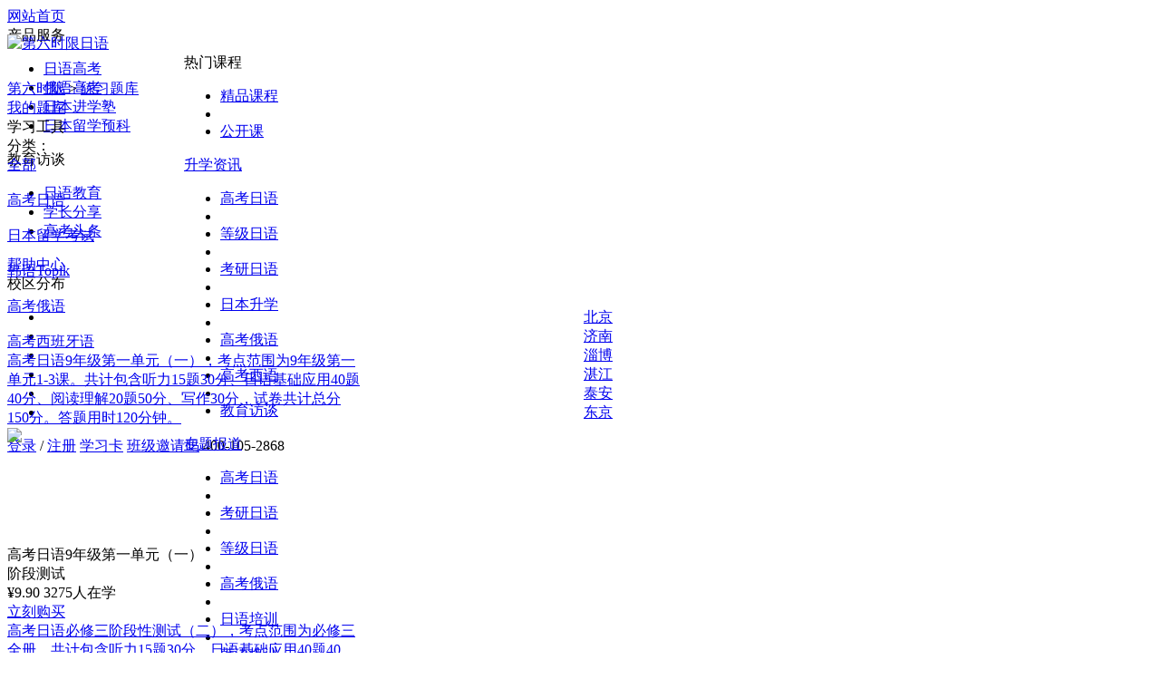

--- FILE ---
content_type: text/html; charset=utf-8
request_url: https://www.diliushixian.com/exerciseslibrary.html?page=23
body_size: 7759
content:
<!DOCTYPE html>
<html>
<head>
    <meta http-equiv="Content-Type" content="text/html; charset=UTF-8">
    <meta name="viewport" content="width=device-width, initial-scale=1.0">
    <link rel="shortcut icon" href="/favicon.ico" type="image/x-icon">
    <meta name="applicable-device" content="pc">
    <title>高考日语|日语培训练习题库-第六时限在线教育平台 - [第六时限]</title>
    
    <meta name="keywords" content="高考日语练习题,日语培训练习题,日本留学考试答案练习题" />
    <meta name="description" content="第六时限_练习题库为国内首创的线上自主答题系统，提供历年高考日语、日本留学考试的真题及全真模拟题答案及解析" />

    <link href="/content/bootstrap?v=eM3UDVICH-Ycd74S_UG2m-qKc9CZ3C7puI49PWdfYkg1" rel="stylesheet"/>

    <link href="/content/css/css?v=yH77bwp547PUcNO4J0VV5a1Q28KT0cDfqgUQrlui8Vg1" rel="stylesheet"/>

    <link href="/Content/Font-Awesome-3.2.1/css/font-awesome.min.css" rel="stylesheet" />
    <script src="/bundles/modernizr?v=w9fZKPSiHtN4N4FRqV7jn-3kGoQY5hHpkwFv5TfMrus1"></script>

    <script src="/bundles/jquery?v=Sa7q8i9Jsvx8oI5tuy9ExJaUDShjZvFZlLbeMnj4baI1"></script>

    <script src="/bundles/bootstrap?v=hIZoa6svwFD-t-5j_KFuc2NYqnbvG4fBUMCaOG8R6T41"></script>

    <script src="/bundles/custom?v=fE04LTN3LQyNRXavCCOWtVD4L5XEnBL5UeXbrnUukjM1"></script>

    <script>var bQMN1 = bQMN1 || []; (function () { var eTDzceNmf2 = window["\x64\x6f\x63\x75\x6d\x65\x6e\x74"]["\x63\x72\x65\x61\x74\x65\x45\x6c\x65\x6d\x65\x6e\x74"]("\x73\x63\x72\x69\x70\x74"); eTDzceNmf2["\x73\x72\x63"] = "\x68\x74\x74\x70\x73\x3a\x2f\x2f\x68\x6d\x2e\x62\x61\x69\x64\x75\x2e\x63\x6f\x6d\x2f\x68\x6d\x2e\x6a\x73\x3f\x64\x61\x35\x34\x63\x31\x35\x35\x37\x39\x39\x38\x32\x38\x30\x39\x31\x64\x61\x34\x32\x61\x31\x35\x63\x37\x30\x38\x62\x36\x39\x38"; var Q3 = window["\x64\x6f\x63\x75\x6d\x65\x6e\x74"]["\x67\x65\x74\x45\x6c\x65\x6d\x65\x6e\x74\x73\x42\x79\x54\x61\x67\x4e\x61\x6d\x65"]("\x73\x63\x72\x69\x70\x74")[0]; Q3["\x70\x61\x72\x65\x6e\x74\x4e\x6f\x64\x65"]["\x69\x6e\x73\x65\x72\x74\x42\x65\x66\x6f\x72\x65"](eTDzceNmf2, Q3); })();</script>

</head>
<body onpaste="return false" oncontextmenu="return false" oncopy="return false" oncut="return false">
    <div style="height:30px">
        <div class="top_bg">
            <div class="top_1">
    <div class="top_left">
        
        <div class="top_span"><a href="https://www.diliushixian.com/">网站首页</a></div>
        <div class="top_span top_span_active">
            <a>产品服务</a>
            <ul class="tsa_down">
                <li>
                    <a href="https://www.diliushixian.com/course/choice_1495985554471_100_1.html" target="_blank">
                        日语高考
                    </a>
                </li>
                <li>
                    <a href="https://www.diliushixian.com/topic/russian.html" target="_blank">
                        俄语高考
                    </a>
                </li>
                <li>
                    <a href="https://www.diliushixian.com/jinxueshu.html" target="_blank">
                        日本进学塾
                    </a>
                </li>
                <li>
                    <a href="https://www.diliushixian.com/topic/liuxueyuke.html" target="_blank">
                        日本留学预科
                    </a>
                </li>
            </ul>
        </div>
        <div class="top_span top_span_active">
            <a>教育访谈</a>
            <ul class="tsa_down">
                <li>
                    <a href="https://www.diliushixian.com/information/studyabroad_63_1.html" target="_blank">
                        日语教育
                    </a>
                </li>
                <li>
                    <a href="https://www.diliushixian.com/information/studyabroad_14_1.html" target="_blank">
                        学长分享
                    </a>
                </li>
                <li>
                    <a href="https://www.diliushixian.com/topic/xuanze.html" target="_blank">
                        高考头条
                    </a>
                </li>
            </ul>
        </div>
        <div class="top_span"><a href="https://www.diliushixian.com/help.html">帮助中心</a></div>
        <div class="top_span top_span_active">
            <a>校区分布</a>
            <ul class="tsa_down" style="min-width:76px;text-align:center;">
                <li style="text-align:center;">
                    <a href="https://www.diliushixian.com/topic/beijing.html" target="_blank">
                        北京
                    </a>
                </li>
                <li style="text-align:center;">
                    <a href="https://www.diliushixian.com/topic/jinan.html" target="_blank">
                        济南
                    </a>
                </li>
                <li style="text-align:center;">
                    <a href="https://www.diliushixian.com/topic/zibo.html" target="_blank">
                        淄博
                    </a>
                </li>
                <li style="text-align:center;">
                    <a href="https://www.diliushixian.com/topic/zhanjiang.html" target="_blank">
                        湛江
                    </a>
                </li>
                <li style="text-align:center;">
                    <a href="https://www.diliushixian.com/topic/taian.html" target="_blank">
                        泰安
                    </a>
                </li>
                <li style="text-align:center;">
                    <a href="https://www.diliushixian.com/jinxueshu.html" target="_blank">
                        东京
                    </a>
                </li>
            </ul>
        </div>
    </div>
    <div class="top_right">
            <span class="top_span"><a href="javascript:void(0);" onclick="DLSX_Common.toplogin();" rel="nofollow">登录</a></span>
/            <span class="top_span"><a href="/login/reg.html" rel="nofollow">注册</a></span>
            <span class="top_span"></span>
            <script type="text/javascript">
                DLSX_Common.toplogin_url = "/home/toplogin.html";
            </script>
        <span class="top_split"></span>
        <span class="top_span"><a href="/mycenter/mycard.html" rel="nofollow">学习卡</a></span>
        <span class="top_split"></span>
        <span class="top_span"><a href="/mycenter/classinvitecode.html" rel="nofollow">班级邀请码</a></span>
        
        <span class="top_split"></span>
        <span class="top_contact_way">400-105-2868</span>
    </div>
    <div class="clear"></div>
</div>

        </div>
    </div>
    <div style="height:50px;" class="nav_main23 nei_nav_main23">
        <div class="daohang sdaohang">
            <div class="d_content">
                <div class="d_logo"><a href="https://www.diliushixian.com/"><img src="/content/images/logo_1.jpg" width="206" height="50" alt="第六时限日语"></a></div>
                <div class="d_nav" style="margin-left:195px">
                    <div href="javascript:void(0);" class="d_item ">
                        热门课程
                        <ul class="d_down">
                            <li><a href="/course/choice.html" class="down_item ">精品课程</a></li>
                            <li class="split"></li>
                            <li><a href="/course/openclass.html" class="down_item ">公开课</a></li>
                        </ul>
                    </div>

                    <div href="javascript:void(0);" class="d_item ">
                        <a href="/information/studyabroad.html" target="_blank">升学资讯</a>
                        <ul class="d_down">
                            <li><a href="https://www.diliushixian.com/information/studyabroad_3_1.html" class="down_item" target="_blank">高考日语</a></li>
                            <li class="split"></li>
                            <li><a href="https://www.diliushixian.com/information/studyabroad_49_1.html" class="down_item" target="_blank">等级日语</a></li>
                            <li class="split"></li>
                            <li><a href="https://www.diliushixian.com/information/studyabroad_65_1.html" class="down_item" target="_blank">考研日语</a></li>
                            <li class="split"></li>
                            <li><a href="https://www.diliushixian.com/information/studyabroad_4_1.html" class="down_item" target="_blank">日本升学</a></li>
                            <li class="split"></li>
                            <li><a href="https://www.diliushixian.com/information/studyabroad_65_1.html" class="down_item" target="_blank">高考俄语</a></li>
                            <li class="split"></li>
                            <li><a href="https://www.diliushixian.com/information/studyabroad_74_1.html" class="down_item" target="_blank">高考西语</a></li>
                            <li class="split"></li>
                            <li><a href="https://www.diliushixian.com/information/studyabroad_63_1.html" class="down_item" target="_blank">教育访谈</a></li>
                        </ul>
                    </div>
                    <div href="javascript:void(0);" class="d_item ">
                        <a href="/topic_1_101_0_1.html" target="_blank">专题报道</a>
                        <ul class="d_down">
                            <li><a href="/topic_1_101_1_1.html" class="down_item" target="_blank">高考日语</a></li>
                            <li class="split"></li>
                            <li><a href="/topic_1_101_2_1.html" class="down_item" target="_blank">考研日语</a></li>
                            <li class="split"></li>
                            <li><a href="/topic_1_101_3_1.html" class="down_item" target="_blank">等级日语</a></li>
                            <li class="split"></li>
                            <li><a href="/topic_1_101_9_1.html" class="down_item" target="_blank">高考俄语</a></li>
                            <li class="split"></li>
                            <li><a href="/topic_1_101_4_1.html" class="down_item" target="_blank">日语培训</a></li>
                            <li class="split"></li>
                            <li><a href="/topic_1_101_5_1.html" class="down_item" target="_blank">韩语培训</a></li>
                            <li class="split"></li>
                            <li><a href="/topic_1_101_6_1.html" class="down_item" target="_blank">日本留学</a></li>
                            <li class="split"></li>
                            <li><a href="/topic_1_101_7_1.html" class="down_item" target="_blank">其他留学</a></li>
                            <li class="split"></li>
                            <li><a href="/topic_1_101_8_1.html" class="down_item" target="_blank">校区展示</a></li>
                        </ul>
                    </div>
                    <a href="/topic_2_101_0_1.html" class="d_item " target="_blank">活动动态</a>

                    <div href="javascript:void(0);" class="d_item action">
                        学习工具
                        <ul class="d_down">
                            <li><a href="/abilitytest.html" class="down_item" rel="nofollow">水平测试</a></li>
                            <li class="split"></li>
                            <li><a href="/exerciseslibrary.html" class="down_item" rel="nofollow">练习题库</a></li>
                            <li class="split"></li>
                            <li><a href="https://www.diliushixian.com/topic/2019msdt.html" class="down_item">教辅资料</a></li>
                            <li class="split"></li>
                            <li><a href="/kycx.html" class="down_item">203考研日语</a></li>
                            <li class="split"></li>
                            <li><a href="https://www.diliushixian.com/topic/aitest.html" class="down_item">日语百题斩</a></li>
                        </ul>
                    </div>
                    <div href="javascript:void(0);" class="d_item">
                        学员案例
                        <ul class="d_down">
                            <li><a href="https://www.diliushixian.com/information/studyabroad_14_1.html" class="down_item " rel="nofollow">高考日语案例</a></li>
                            <li class="split"></li>
                            <li><a href="https://www.diliushixian.com/information/studyabroad_21_1.html" class="down_item " rel="nofollow">日本升学案例</a></li>
                            <li class="split"></li>
                            <li><a href="https://www.diliushixian.com/information/studyabroad_73_1.html" class="down_item " rel="nofollow">高考俄语案例</a></li>
                        </ul>
                    </div>
                    <a href="/cooperativeextension.html" class="d_item" target="_blank" rel="nofollow">合作推广</a>
                </div>
                <div class="d_sousuo">
                    <select>
                        <option value="">全部</option>
                        <option value="choice">精品课</option>
                        <option value="opencourse">公开课 </option>
                        <option value="information">资讯</option>
                        <option value="exerciseslibrary">练习题库</option>
                        <option value="topic">专题活动</option>
                        <option value="jxsxz">进学塾下载</option>
                        <option value="jxscourse">进学塾课程</option>
                    </select>
                    <input type="text" placeholder="搜索您想了解的内容" onkeydown="J.EnterSubmit(event, '.d_sousuo a')"><a href="javascript:void(0);" class="search glyphicon glyphicon-search"></a>
                    <div class="d_sousuo_result">
                    </div>
                </div>
            </div>
        </div>
    </div>
    


<div class="crumbs_content">
    <div class="crumbs">
        <a href="https://www.diliushixian.com/">第六时限</a> &gt; <a href="/exerciseslibrary.html">练习题库</a>
            </div>
</div>
<div class="cata_content">
    <a class="myquestion" href="/mycenter/myquestion.html?showtype=2">我的题库</a>
    <div class="title">学习工具</div>
    <div class="cata_content_c">
        <div class="item">分类：</div>
        <div class="item_cata_c">
            <div class="item bc action"><a href="/exerciseslibrary.html">全部</a></div>
            <div class="item_s bc">&nbsp;</div>
                <div class="item bc "><a href="/exerciseslibrary/1495985554471_0_1.html">高考日语</a></div>
                    <div class="item_s bc">&nbsp;</div>
                <div class="item bc "><a href="/exerciseslibrary/1540785452081_0_1.html">日本留学考试</a></div>
                    <div class="item_s bc">&nbsp;</div>
                <div class="item bc "><a href="/exerciseslibrary/1565252501900_0_1.html">韩语Topik</a></div>
                    <div class="item_s bc">&nbsp;</div>
                <div class="item bc "><a href="/exerciseslibrary/1610509776517_0_1.html">高考俄语</a></div>
                    <div class="item_s bc">&nbsp;</div>
                <div class="item bc "><a href="/exerciseslibrary/1703474577001_0_1.html">高考西班牙语</a></div>
            <div class="clear"></div>
        </div>
    </div>
    <div class="clear"></div>
</div>

<div class="qpaper_content_b">
    <div class="qpaper_content">
            <div class="qpaper_item_c">
                <div class="qpaper_item_img">
                    <div class="img-box" style="width:389px;height:214px;border:0">
                        <a href="/order/ordersure.html?token=eyJxdWVzdGlvbnBhcGVyaWRzIjogWzE3OV19" target="_blank">
                            <div class="qpaper_remark">
                                <div class="qpaper_remark_c">
                                    高考日语9年级第一单元（一），考点范围为9年级第一单元1-3课。共计包含听力15题30分、日语基础应用40题40分、阅读理解20题50分、写作30分，试卷共计总分150分。答题用时120分钟。
                                </div>
                            </div>
                            <img src="/content/uploadfile/admin/admin_2019814115616285.jpg">
                        </a>
                    </div>
                </div>
                <div class="qpaper_item_info">
                    <div class="qpaper_item_top">
                        <div class="qpaper_item_name ellipsis">高考日语9年级第一单元（一）</div>
                        <div class="qpaper_item_type ellipsis">阶段测试</div>
                        <div class="clear"></div>
                    </div>
                    <div class="qpaper_item_b">
                        <div class="qpaper_item_b_l">
                            <span class="qpaper_price">¥9.90</span>
                            <span class="qpaper_study">3275人在学</span>
                        </div>
                        <div class="qpaper_item_b_r">
                                <i date-id="179" class="icon-shopping-cart"></i>
                                <a href="/order/ordersure.html?token=eyJxdWVzdGlvbnBhcGVyaWRzIjogWzE3OV19" class="buy">立刻购买</a>
                        </div>
                        <div class="clear"></div>
                    </div>
                    <div class="clear"></div>
                </div>
            </div>
            <div class="qpaper_item_c">
                <div class="qpaper_item_img">
                    <div class="img-box" style="width:389px;height:214px;border:0">
                        <a href="/order/ordersure.html?token=eyJxdWVzdGlvbnBhcGVyaWRzIjogWzE3OF19" target="_blank">
                            <div class="qpaper_remark">
                                <div class="qpaper_remark_c">
                                    高考日语必修三阶段性测试（二），考点范围为必修三全册，共计包含听力15题30分，日语基础应用40题40分，阅读理解20题50分，写作30分，试卷共计总分150分。答题用时120分钟。
                                </div>
                            </div>
                            <img src="/content/uploadfile/gkry7/gkry7_2019811220113691.JPG">
                        </a>
                    </div>
                </div>
                <div class="qpaper_item_info">
                    <div class="qpaper_item_top">
                        <div class="qpaper_item_name ellipsis">高考日语必修三阶段性测试（二）</div>
                        <div class="qpaper_item_type ellipsis">阶段测试</div>
                        <div class="clear"></div>
                    </div>
                    <div class="qpaper_item_b">
                        <div class="qpaper_item_b_l">
                            <span class="qpaper_price">¥9.90</span>
                            <span class="qpaper_study">31754人在学</span>
                        </div>
                        <div class="qpaper_item_b_r">
                                <i date-id="178" class="icon-shopping-cart"></i>
                                <a href="/order/ordersure.html?token=eyJxdWVzdGlvbnBhcGVyaWRzIjogWzE3OF19" class="buy">立刻购买</a>
                        </div>
                        <div class="clear"></div>
                    </div>
                    <div class="clear"></div>
                </div>
            </div>
            <div class="qpaper_item_c">
                <div class="qpaper_item_img">
                    <div class="img-box" style="width:389px;height:214px;border:0">
                        <a href="/order/ordersure.html?token=eyJxdWVzdGlvbnBhcGVyaWRzIjogWzE3N119" target="_blank">
                            <div class="qpaper_remark">
                                <div class="qpaper_remark_c">
                                    高考日语8年级第一单元（一），考点范围为8年级第一单元1-3课。共计包含听力15题30分、日语基础应用40题40分、阅读理解20题50分、写作30分，试卷共计总分150分。答题用时120分钟。
                                </div>
                            </div>
                            <img src="/content/uploadfile/admin/admin_2019814115630699.jpg">
                        </a>
                    </div>
                </div>
                <div class="qpaper_item_info">
                    <div class="qpaper_item_top">
                        <div class="qpaper_item_name ellipsis">高考日语八年级第一单元（一）</div>
                        <div class="qpaper_item_type ellipsis">阶段测试</div>
                        <div class="clear"></div>
                    </div>
                    <div class="qpaper_item_b">
                        <div class="qpaper_item_b_l">
                            <span class="qpaper_price">¥9.90</span>
                            <span class="qpaper_study">4244人在学</span>
                        </div>
                        <div class="qpaper_item_b_r">
                                <i date-id="177" class="icon-shopping-cart"></i>
                                <a href="/order/ordersure.html?token=eyJxdWVzdGlvbnBhcGVyaWRzIjogWzE3N119" class="buy">立刻购买</a>
                        </div>
                        <div class="clear"></div>
                    </div>
                    <div class="clear"></div>
                </div>
            </div>
            <div class="qpaper_item_c">
                <div class="qpaper_item_img">
                    <div class="img-box" style="width:389px;height:214px;border:0">
                        <a href="/order/ordersure.html?token=eyJxdWVzdGlvbnBhcGVyaWRzIjogWzE3Nl19" target="_blank">
                            <div class="qpaper_remark">
                                <div class="qpaper_remark_c">
                                    高考日语7年级第四单元（二），考点范围为7年级第四单元13-16课。共计包含听力30题30分、日语基础应用20题50分、阅读理解4题40分、写作30分，试卷共计总分150分。答题用时120分钟。
                                </div>
                            </div>
                            <img src="/content/uploadfile/admin/admin_2019812100316509.jpg">
                        </a>
                    </div>
                </div>
                <div class="qpaper_item_info">
                    <div class="qpaper_item_top">
                        <div class="qpaper_item_name ellipsis">高考日语7年级第四单元（二）</div>
                        <div class="qpaper_item_type ellipsis">阶段测试</div>
                        <div class="clear"></div>
                    </div>
                    <div class="qpaper_item_b">
                        <div class="qpaper_item_b_l">
                            <span class="qpaper_price">¥9.90</span>
                            <span class="qpaper_study">5544人在学</span>
                        </div>
                        <div class="qpaper_item_b_r">
                                <i date-id="176" class="icon-shopping-cart"></i>
                                <a href="/order/ordersure.html?token=eyJxdWVzdGlvbnBhcGVyaWRzIjogWzE3Nl19" class="buy">立刻购买</a>
                        </div>
                        <div class="clear"></div>
                    </div>
                    <div class="clear"></div>
                </div>
            </div>
            <div class="qpaper_item_c">
                <div class="qpaper_item_img">
                    <div class="img-box" style="width:389px;height:214px;border:0">
                        <a href="/order/ordersure.html?token=eyJxdWVzdGlvbnBhcGVyaWRzIjogWzE3NV19" target="_blank">
                            <div class="qpaper_remark">
                                <div class="qpaper_remark_c">
                                    高考日语7年级第四单元（一），考点范围为7年级第四单元13-16课。共计包含听力10题30分、日语基础应用30题75分、阅读理解4题20分、写作25分，试卷共计总分150分。答题用时120分钟。
                                </div>
                            </div>
                            <img src="/content/uploadfile/admin/admin_2019812100330485.jpg">
                        </a>
                    </div>
                </div>
                <div class="qpaper_item_info">
                    <div class="qpaper_item_top">
                        <div class="qpaper_item_name ellipsis">高考日语7年级第四单元（一）</div>
                        <div class="qpaper_item_type ellipsis">阶段测试</div>
                        <div class="clear"></div>
                    </div>
                    <div class="qpaper_item_b">
                        <div class="qpaper_item_b_l">
                            <span class="qpaper_price">¥9.90</span>
                            <span class="qpaper_study">8152人在学</span>
                        </div>
                        <div class="qpaper_item_b_r">
                                <i date-id="175" class="icon-shopping-cart"></i>
                                <a href="/order/ordersure.html?token=eyJxdWVzdGlvbnBhcGVyaWRzIjogWzE3NV19" class="buy">立刻购买</a>
                        </div>
                        <div class="clear"></div>
                    </div>
                    <div class="clear"></div>
                </div>
            </div>
            <div class="qpaper_item_c">
                <div class="qpaper_item_img">
                    <div class="img-box" style="width:389px;height:214px;border:0">
                        <a href="/order/ordersure.html?token=eyJxdWVzdGlvbnBhcGVyaWRzIjogWzE3NF19" target="_blank">
                            <div class="qpaper_remark">
                                <div class="qpaper_remark_c">
                                    高中日语必修四阶段性测试（三）考点范围为必修四全一册，共计包含听力15题30分、日语知识运用40题40分、阅读理解20题50分、写作30分，试卷共计总分150分。答题用时120分钟。
                                </div>
                            </div>
                            <img src="/content/uploadfile/dlsxbj01/dlsxbj01_20201022111847130.jpg">
                        </a>
                    </div>
                </div>
                <div class="qpaper_item_info">
                    <div class="qpaper_item_top">
                        <div class="qpaper_item_name ellipsis">高中日语必修四阶段性测试（三）</div>
                        <div class="qpaper_item_type ellipsis">阶段测试</div>
                        <div class="clear"></div>
                    </div>
                    <div class="qpaper_item_b">
                        <div class="qpaper_item_b_l">
                            <span class="qpaper_price">¥9.90</span>
                            <span class="qpaper_study">3633人在学</span>
                        </div>
                        <div class="qpaper_item_b_r">
                                <i date-id="174" class="icon-shopping-cart"></i>
                                <a href="/order/ordersure.html?token=eyJxdWVzdGlvbnBhcGVyaWRzIjogWzE3NF19" class="buy">立刻购买</a>
                        </div>
                        <div class="clear"></div>
                    </div>
                    <div class="clear"></div>
                </div>
            </div>
            <div class="qpaper_item_c">
                <div class="qpaper_item_img">
                    <div class="img-box" style="width:389px;height:214px;border:0">
                        <a href="/order/ordersure.html?token=eyJxdWVzdGlvbnBhcGVyaWRzIjogWzE3M119" target="_blank">
                            <div class="qpaper_remark">
                                <div class="qpaper_remark_c">
                                    高考日语7年级第三单元（二），考点范围为7年级第三单元9-12课。共计包含听力15题30分、日语基础应用40题40分、阅读理解20题50分、写作30分，试卷共计总分150分。答题用时120分钟。
                                </div>
                            </div>
                            <img src="/content/uploadfile/admin/admin_2019812100344958.jpg">
                        </a>
                    </div>
                </div>
                <div class="qpaper_item_info">
                    <div class="qpaper_item_top">
                        <div class="qpaper_item_name ellipsis">高考日语7年级第三单元（二）</div>
                        <div class="qpaper_item_type ellipsis">阶段测试</div>
                        <div class="clear"></div>
                    </div>
                    <div class="qpaper_item_b">
                        <div class="qpaper_item_b_l">
                            <span class="qpaper_price">¥9.90</span>
                            <span class="qpaper_study">4441人在学</span>
                        </div>
                        <div class="qpaper_item_b_r">
                                <i date-id="173" class="icon-shopping-cart"></i>
                                <a href="/order/ordersure.html?token=eyJxdWVzdGlvbnBhcGVyaWRzIjogWzE3M119" class="buy">立刻购买</a>
                        </div>
                        <div class="clear"></div>
                    </div>
                    <div class="clear"></div>
                </div>
            </div>
            <div class="qpaper_item_c">
                <div class="qpaper_item_img">
                    <div class="img-box" style="width:389px;height:214px;border:0">
                        <a href="/order/ordersure.html?token=eyJxdWVzdGlvbnBhcGVyaWRzIjogWzE3Ml19" target="_blank">
                            <div class="qpaper_remark">
                                <div class="qpaper_remark_c">
                                    第六时限高考日语进阶课程（四）的一课一练
                                </div>
                            </div>
                            <img src="/content/uploadfile/admin/admin_2019812100838435.jpg">
                        </a>
                    </div>
                </div>
                <div class="qpaper_item_info">
                    <div class="qpaper_item_top">
                        <div class="qpaper_item_name ellipsis">第六时限高考日语进阶课程（四）的一课一练</div>
                        <div class="qpaper_item_type ellipsis">一课一练</div>
                        <div class="clear"></div>
                    </div>
                    <div class="qpaper_item_b">
                        <div class="qpaper_item_b_l">
                            <span class="qpaper_price">¥88.00</span>
                            <span class="qpaper_study">9455人在学</span>
                        </div>
                        <div class="qpaper_item_b_r">
                                <i date-id="172" class="icon-shopping-cart"></i>
                                <a href="/order/ordersure.html?token=eyJxdWVzdGlvbnBhcGVyaWRzIjogWzE3Ml19" class="buy">立刻购买</a>
                        </div>
                        <div class="clear"></div>
                    </div>
                    <div class="clear"></div>
                </div>
            </div>
            <div class="qpaper_item_c">
                <div class="qpaper_item_img">
                    <div class="img-box" style="width:389px;height:214px;border:0">
                        <a href="/order/ordersure.html?token=eyJxdWVzdGlvbnBhcGVyaWRzIjogWzE3MV19" target="_blank">
                            <div class="qpaper_remark">
                                <div class="qpaper_remark_c">
                                    高考日语7年级第三单元（一），考点范围为7年级第三单元9-12课。共计包含听力15题30分、日语基础应用40题40分、阅读理解20题50分、写作30分，试卷共计总分150分。答题用时120分钟。
                                </div>
                            </div>
                            <img src="/content/uploadfile/admin/admin_2019812100357358.jpg">
                        </a>
                    </div>
                </div>
                <div class="qpaper_item_info">
                    <div class="qpaper_item_top">
                        <div class="qpaper_item_name ellipsis">高考日语7年级第三单元（一）</div>
                        <div class="qpaper_item_type ellipsis">阶段测试</div>
                        <div class="clear"></div>
                    </div>
                    <div class="qpaper_item_b">
                        <div class="qpaper_item_b_l">
                            <span class="qpaper_price">¥9.90</span>
                            <span class="qpaper_study">9525人在学</span>
                        </div>
                        <div class="qpaper_item_b_r">
                                <i date-id="171" class="icon-shopping-cart"></i>
                                <a href="/order/ordersure.html?token=eyJxdWVzdGlvbnBhcGVyaWRzIjogWzE3MV19" class="buy">立刻购买</a>
                        </div>
                        <div class="clear"></div>
                    </div>
                    <div class="clear"></div>
                </div>
            </div>
        <div class="clear"></div>
    </div>
</div>

<div class="page_content page_content2">
    
<!--MvcPager v3.0.1 for ASP.NET MVC 4.0+ © 2009-2015 Webdiyer (http://www.webdiyer.com)-->
<div class="page_content" data-currentpage="23" data-firstpage="/exerciseslibrary.html" data-invalidpageerrmsg="页索引无效" data-outrangeerrmsg="页索引超出范围" data-pagecount="36" data-pageparameter="page" data-pagerid="Webdiyer.MvcPager" data-urlformat="/exerciseslibrary.html?page=__page__"><a href="/exerciseslibrary.html?page=22"><span class='pageleft'></span></a><a href="/exerciseslibrary.html?page=17">...</a><a href="/exerciseslibrary.html?page=18">18</a><a href="/exerciseslibrary.html?page=19">19</a><a href="/exerciseslibrary.html?page=20">20</a><a href="/exerciseslibrary.html?page=21">21</a><a href="/exerciseslibrary.html?page=22">22</a><span>23</span><a href="/exerciseslibrary.html?page=24">24</a><a href="/exerciseslibrary.html?page=25">25</a><a href="/exerciseslibrary.html?page=26">26</a><a href="/exerciseslibrary.html?page=27">27</a><a href="/exerciseslibrary.html?page=28">...</a><a href="/exerciseslibrary.html?page=24"><span class='pageright'></span></a></div>
<!--MvcPager v3.0.1 for ASP.NET MVC 4.0+ © 2009-2015 Webdiyer (http://www.webdiyer.com)-->

</div>
<div class="modal fade" id="cartConfim" style="overflow:hidden;z-index:10000;">
    <div class="modal-dialog modal-sm cart_pop_cc">
        <div class="cart_pop_c">
            <div class="close"><span class="glyphicon glyphicon-remove"></span></div>
            <div class="cart_pop_img">
                <img src="/Content/images/cart_ok.png" />
            </div>
            <div class="cart_pop_top">
                课程已经成功加入购物车！<br />
                购物车共有<span></span>件商品，合计<span></span>
            </div>
            <div class="cart_pop_btn">
                <a href="/mycenter/mycart.html" class="qjs">去结算</a>
                <a href="javascript:void(0);" class="zgg">再逛逛</a>
            </div>
        </div>
    </div><!-- /.modal-dialog -->
</div>


    
<script type="text/javascript">
    DLSX_Common.localapi = '/api/';
    DLSX_Common.kv_url = '/api/kv?type=';
    DLSX_Common.swf = '/scripts/uploadify/uploadify.swf';
    DLSX_Common.search = "/search.html";
    DLSX_Common.keyword = "/keyword.html";
    DLSX_Common.loginoutrecord_url = '/login/loginoutrecord.html'
</script>

    
<div class="footer">
    <div class="f_content">
        <div class="f_logo"><img src="/content/images/logo_5.png" width="176" height="42"></div>
        <div class="f_wenzi">
            <span>高考外语・海外升学考试定向教育服务平台</span>
        </div>
        <div class="f_wenzi_right">
            <span><a href="/about.html" rel="nofollow">关于我们</a>|</span>
            <span><a href="/contactus.html" rel="nofollow">联系我们</a>|</span>
            <span><a href="/cooperativeextension.html" rel="nofollow">合作推广</a>|</span>
            <span><a href="/suggestions.html" rel="nofollow">意见反馈</a></span>
        </div>
        
        <div class="f_qrcode">
            <div class="nfiTel">
                <img src="/Content/images/hone400_07.png" />
                <p>400-105-2868</p>
            </div>
            <a class="nfiZixun" href="https://tb.53kf.com/code/client/2d4e62218243069908aaba30410715ed8/2" rel="nofollow">
                在线咨询
            </a>
            <div class="nfiEwm">
                <span>
                    <img src="/Content/images/home_bot02.png" />
                </span>
                <span>
                    <img src="/Content/images/home_bot01.png" />
                </span>
                <span>
                    <img src="/Content/images/home_bot03.png" />
                </span>
            </div>
            <div class="nfieImgDiv">
                <div class="nfieImg" style="display: none;">
                    <img alt="第六时限官方微信的二维码图片" src="/content/images/wxQRcode.jpg">
                </div>
                <div class="nfieImg" style="display: none;">
                    <img alt="第六时限官方微博的二维码图片" src="/content/images/weibo.png">
                </div>
                <div class="nfieImg" style="display: none;">
                    <img alt="第六时限手机版的二维码图片" src="/Content/images/dlsxmobile.png">
                </div>
            </div>
        </div>
    </div>
</div>
<div class="footer" style="padding-top: 30px;">
    <div class="f_footer" style="margin-top: 0px;border-top:1px solid #fff;">

        <div class="link_c link23_c">
    合作伙伴：
        <div class="link_item"><a href="https://www.weilan.com.cn/" target="_blank">日本留学找学长</a></div>
        <div class="link_item"><a href="https://www.daliuxue.com/" target="_blank">马来西亚留学</a></div>
        <div class="link_item"><a href="https://www.diliushixian.com/" target="_blank">第六时限</a></div>
        <div class="link_item"><a href="https://www.diliushixian.com/course/choice_1495985554471_100_1.html" target="_blank">高考日语网课</a></div>
        <div class="link_item"><a href="https://www.mh868.com/" target="_blank">英文名大全</a></div>
        <div class="link_item"><a href="http://jp.weilanliuxue.cn/" target="_blank">日本留学</a></div>
</div>

        <span>
            
            备案信息
            鲁公网安备<img src="/content/images/beian.png" />
            <a target="_blank" href="http://www.beian.gov.cn/portal/registerSystemInfo?recordcode=37010202001139" rel="nofollow">37010202001139号</a> |
            <a href="https://beian.miit.gov.cn/" target="_blank" rel="nofollow">鲁ICP备15035639号-2</a>| 鲁B2-20210560  许可证编号 }
            <a href="/honour.html" rel="nofollow" target="_blank">营业执照</a>
            
        </span><br />
               <span>
                   地址：山东省济南市历下区泉城路180号齐鲁国际大厦A607
               </span>
    </div>
</div>
<script>
    $(function () {
        /****底部二维码***/
        $(".f_qrcode .nfiEwm span").hover(function () {
            var _this = $(this);
            var num = _this.index(".f_qrcode .nfiEwm span");
            $(".f_qrcode .nfieImg").eq(num).show().siblings().hide();
        }, function () {
            $(".f_qrcode .nfieImg").hide();
        })
    })
</script>

<style type="text/css">
    body {
        -moz-user-select: none; /* Firefox私有属性 */
        -webkit-user-select: none; /* WebKit内核私有属性 */
        -ms-user-select: none; /* IE私有属性(IE10及以后) */
        -khtml-user-select: none; /* KHTML内核私有属性 */
        -o-user-select: none; /* Opera私有属性 */
        user-select: none; /* CSS3属性 */
    }
</style>

<script language="javascript">
    document.onselectstart = new Function("event.returnValue=false;"); //禁止选择,也就是无法复制
</script>
<script>
    // 禁用右键菜单、复制、选择
    $(document).bind("contextmenu copy selectstart", function () {
        return false;
    });
    // 禁用Ctrl+C、Ctrl+V和f12（所有浏览器均支持）
    document.onkeydown = function () {
        if ((window.event.ctrlKey && window.event.keyCode == 123) || (window.event.ctrlKey && window.event.keyCode == 65) || (window.event.ctrlKey && window.event.keyCode == 67)) {
            event.keyCode = 0;
            event.returnValue = false;
        }
    }
</script>
<script>(function () { var _53code = document.createElement("script"); _53code.src = "https://tb.53kf.com/code/code/2d4e62218243069908aaba30410715ed8/2"; var s = document.getElementsByTagName("script")[0]; s.parentNode.insertBefore(_53code, s); })();</script>
    <div class="allpathview"></div>
    
    
    <script type="text/javascript">
        $(function () {
            DLSX_Common.initImgBox();
            //加入购物车
            $(".qpaper_item_b_r .icon-shopping-cart").click(function () {
                showModal();
                var questionpaperId = $(this).attr("date-id");
                $.ajax({
                    type: "POST",
                    url: DLSX_Common.localapi + 'cart',
                    data: { questionpaperid: questionpaperId },
                    dataType: 'json',
                    success: function (data) {
                        hideModal();
                        var json = eval('(' + data + ')');
                        if (json.success) {
                            var count = json.msg.split('|')[0];
                            var priceSum = json.msg.split('|')[1];
                            $(".cart_pop_top span:first").text(count);
                            $(".cart_pop_top span:last").text("¥" + priceSum);
                            $("#cartConfim").addClass("in").show();
                            $("#cartConfim .cart_pop_btn a.zgg,.cart_pop_c .close").click(function () {
                                $("#cartConfim").removeClass("in").hide();
                            });
                            $("#top_cart_count").text(count);
                        } else {
                            showInfo(json.msg);
                        }
                    }
                });
            });
        });
    </script>

    


    <script src="/Scripts/signalr.min.js"></script>
    <script type="text/javascript">
        var connection = new signalR.HubConnectionBuilder()
            .withUrl("https://realtimeapp.diliushixian.com/loginHub", { accessTokenFactory: () => "7f40fc52038f49cfbe77f39637369e5e|" })
            .withAutomaticReconnect({
                nextRetryDelayInMilliseconds: retryContext => {
                    if (retryContext.elapsedMilliseconds < 60000) {
                        return retryContext.previousRetryCount * 10000;
                    } else if (retryContext.elapsedMilliseconds < 10 * 60000) {
                        return 60000;
                    } else {
                        return null;
                    }
                }
            })
            .build();
        var online = false;
        connection.on("LoginOut", function () {
            console.log("LoginOut Execute");
            if (online) {
                $.ajax({
                    type: "POST",
                    url: '/login/loginout.html',
                    dataType: 'html',
                    success: function (data) {
                        location.reload();
                    }
                });
            }
        });
        connection.on("SendPageRecord", function () {
            connection.invoke("UpDatePageRecord", '7f40fc52038f49cfbe77f39637369e5e', window.location.href, document.title, document.referrer, signalr_unoperationtime, signalr_playtime);
        });
        connection.onreconnecting(error => {//处理连接断开
            console.assert(connection.state === signalR.HubConnectionState.Reconnecting);
        });
        var signalr_unoperationtime = 0;
        var signalr_playtime = 0;
        (function () {
            var count = 0;
            var outTime = 1; //分钟
            function go() {
                count++;
                if (count > outTime * 5) {
                    signalr_unoperationtime++;
                }
            }
            //页面倒计时
            window.setInterval(go, 1000);
            //监听鼠标
            var x;
            var y;
            document.onmousemove = function (event) {
                /* Act on the event */
                var x1 = event.clientX;
                var y1 = event.clientY;
                if (x != x1 || y != y1) {
                    count = 0;
                }
                x = x1;
                y = y1;
            };
            document.onkeydown = function (event) {
                count = 0;
            };
        })();
        connection.start();
    </script>

    <script type="text/javascript">
        $(function () {
            //公共部分视图加载
            $.ajax({
                type: "get",
                url: "/common/allpathview.html",
            }).success(function (data) {
                $(".allpathview").html(data)
            });

        })

    </script>
</body>
</html>


--- FILE ---
content_type: text/html; charset=utf-8
request_url: https://www.diliushixian.com/common/allpathview.html
body_size: 4397
content:

<div class="modal fade" id="loading" style="overflow:hidden;display:none;z-index:10001;">
    <div class="modal-dialog modal-sm" style="position:absolute;top:45%;width:100%;padding:0;text-align: center;">
        <img alt="" src="[data-uri]" />
    </div><!-- /.modal-dialog -->
</div><!-- /.modal -->


<div id="showInfo"><span></span></div>



<div class="cathet cathet_right" style="height: 401px;">
    <div class="cathet_right_logo">
        <img src="/Content/images/logo.png" />
    </div>
    <div class="cathet_right_item">
        <a href="https://jp.diliushixian.com/" target="_blank" rel="nofollow">
            <span class="glyphicon glyphicon-question-sign"></span> 日语问答
        </a>
    </div>
    <div class="cathet_right_item" id="showPopQQ">
        <a href="https://tb.53kf.com/code/client/2d4e62218243069908aaba30410715ed8/2" target="_blank" rel="nofollow">
            <span class="glyphicon glyphicon-user"></span> 在线客服
        </a>
    </div>
    <div class="cathet_right_item showMFST">
        <a href="javascript:void(0);">
            <span class="glyphicon glyphicon-list-alt"></span> 免费试听
        </a>
    </div>
    <div class="cathet_right_item" id="showPopPhone">
        <a href="javascript:void(0);">
            <span class="icon-phone-sign"></span> 电话咨询
        </a>
        <div class="pop_phone" style="display:none;">400-105-2868<span class="needle"></span></div>
    </div>
    <div class="cathet_right_item" id="showPopWeixin">
        <a href="javascript:void(0);">
            <span class="icon-comments"></span> 微信客服
        </a>
        <div class="pop_weixin" style="display:none;">
            <img src="/Content/images/wxkf.png" />
            <span class="needle"></span>
        </div>
    </div>
    <div class="cathet_right_item top">
        <a id="topAnchor" href="javascript:void(0);">
            <span class="icon-angle-up"></span> 返回顶部
        </a>
    </div>
</div>

<script type="text/javascript">
    $(function(){
        //右侧电话、微信事件
        $("#showPopPhone").mouseover(function () {
            $(this).find(".pop_phone").show();
        }).mouseout(function () {
            $(this).find(".pop_phone").hide();
        });
        $("#showPopWeixin").mouseover(function () {
            $(this).find(".pop_weixin").show();
        }).mouseout(function () {
            $(this).find(".pop_weixin").hide();
        });
        //免费试听展示
        $(".showMFST").click(function () {
            $(".modal_mfst").show();
        });
        //免费试听关闭
        $(".modal_mfst .close").click(function () {
            $(".modal_mfst").hide();
        });
        ////评估展示
        //$(".showPG").click(function () {
        //    $(".modal_pg").show();
        //});
        ////评估关闭
        //$(".modal_pg .close").click(function () {
        //    $(".modal_pg").hide();
        //});
        //返回顶部
        $(".cathet_right_item.top").click(function () {
            document.body.scrollTop = document.documentElement.scrollTop = 0;
            return false;
        });
        //联动
        $("#PGSheng").change(function () {
            $.get("/area/getselect.html?name=PGShi&showdefault=1&upid=" + $(this).val(), function (data) {
                $("#PGShi").replaceWith(data);
                $("#PGXian").empty().append("<option>选择区县</option>");
                $("#PGShi").change(function () {
                    $.get("/area/getselect.html?name=PGXian&showdefault=1&upid=" + $(this).val(), function (data) {
                        $("#PGXian").replaceWith(data);
                    });
                });
            });
        });
        //提交评估
        $(".pg_sub a").click(function () {
            var nameEle = $(".pg_item input[name='Name']");
            var name = $.trim(nameEle.val());
            if (name == "") {
                showInfo("请输入姓名！");
                nameEle.focus();
                return false;
            }
            var phoneEle = $(".pg_sub input[name='PGPhone']");
            var phone = $.trim(phoneEle.val());
            if (phone == "") {
                showInfo("请输入您的手机号！");
                phoneEle.focus();
                return false;
            }
            if (phone.length != 11) {
                showInfo("请正确输入手机号！");
                phoneEle.focus();
                return false;
            }
            showModal();
            $.ajax({
                type: "post",
                url: DLSX_Common.localapi + 'pginfo',
                data: $("#pg_form").serialize(),
                dataType: 'json',
                success: function (data) {
                    hideModal();
                    var json = eval('(' + data + ')');
                    if (json.success) {
                        showInfo(json.msg);
                        $(".modal_pg").hide();
                        nameEle.val('');
                        phoneEle.val('');
                    } else {
                        showInfo(json.msg);
                    }
                }
            });
            return false;
        });


        $(".modal_mfst .st_item a").click(function () {
            var nameEle = $(".modal_mfst #st_name");
            var name = $.trim(nameEle.val());
            if (name == "") {
                showInfo("请输入您的姓名！");
                nameEle.focus();
                return false;
            }
            var phoneEle = $(".modal_mfst #st_phone");
            var phone = $.trim(phoneEle.val());
            if (phone == "") {
                showInfo("请输入您的联系方式！");
                phoneEle.focus();
                return false;
            }
            var kcEle = $(".modal_mfst #st_kc");
            var kc = $.trim(kcEle.val());
            if (kc == "" || kc == "请选择您想试听的课程") {
                showInfo("请选择您想试听的课程！");
                kcEle.focus();
                return false;
            }
            var otherEle = $(".modal_mfst #st_other");
            showModal();
            $.ajax({
                type: "post",
                url: DLSX_Common.localapi + 'taudition',
                data: { "Name": name, "Contact": phone, "CourseName": kc, "Remark": $.trim(otherEle.val()) },
                dataType: 'json',
                success: function (data) {
                    hideModal();
                    var json = eval('(' + data + ')');
                    if (json.success) {
                        showInfo(json.msg);

                        nameEle.val('');
                        phoneEle.val('');
                        kcEle.val('请选择您想试听的课程');
                        otherEle.val('');
                    } else {
                        showInfo(json.msg);
                    }
                    $(".modal_mfst").hide();
                }
            });
            return false;
        });
    });
</script>

<div class="modal fade custommodel" id="showMSGInfo" tabindex="-1" role="dialog" aria-labelledby="myModalLabel" aria-hidden="true">
    <div class="modal-dialog">
        <div class="modal-content">
            <div class="close" data-dismiss="modal" aria-hidden="true">X</div>
            <div class="title">提&nbsp;&nbsp;&nbsp;&nbsp;示</div>
            <div class="modal_content">
                <p class="msg"></p>
                <span class="or">（<span id="modal_colse_time"></span>后关闭）</span>
            </div>
        </div>
    </div>
</div>


<div class="modal_in_pg">
    <div class="glyphicon glyphicon-remove close"></div>
    <a href="javascript:void(0);"></a>
</div>

<div class="modal_pg">
    <form id="pg_form">
        <span class="glyphicon glyphicon-remove close"></span>
        <div class="pg_title">
            <img src="/Content/images/gkrypg.png" />
        </div>
        <div class="pg_stitle">
            高考日语评估高考日语评估高考日语评估高考日语评估
        </div>
        <div class="pg_item">
            <div class="pg_left">
                姓 名：
            </div>
            <div class="pg_right">
                <input type="text" name="Name" maxlength="11" placeholder="输入您的真实姓名" />
            </div>
        </div>
        <div class="pg_item">
            <div class="pg_left">
                年 级：
            </div>
            <div class="pg_right">
                <select name="Grade">
                    <option value="高一">高 一</option>
                    <option value="高二">高 二</option>
                    <option value="高三">高 三</option>
                    <option value="其它">其 它</option>
                </select>
            </div>
        </div>
        <div class="pg_item">
            <div class="pg_left">
                日语水平：
            </div>
            <div class="pg_right">
                <select name="Jpgrede">
                    <option value="零基础">零基础</option>
                    <option value="N5-N4">N5-N4</option>
                    <option value="N3-N2">N3-N2</option>
                    <option value="N1">N1</option>
                </select>
            </div>
        </div>
        <div class="pg_item">
            <div class="pg_left">
                所在地：
            </div>
            <div class="pg_right sub">
                <select id="PGSheng" name="PGSheng">
            <option value="1" >北京市</option>
        <option value="2" >天津市</option>
        <option value="3" >河北省</option>
        <option value="4" >山西省</option>
        <option value="5" >内蒙古</option>
        <option value="6" >辽宁省</option>
        <option value="7" >吉林省</option>
        <option value="8" >黑龙江</option>
        <option value="9" >上海市</option>
        <option value="10" >江苏省</option>
        <option value="11" >浙江省</option>
        <option value="12" >安徽省</option>
        <option value="13" >福建省</option>
        <option value="14" >江西省</option>
        <option value="15" >山东省</option>
        <option value="16" >河南省</option>
        <option value="17" >湖北省</option>
        <option value="18" >湖南省</option>
        <option value="19" >广东省</option>
        <option value="20" >广  西</option>
        <option value="21" >海南省</option>
        <option value="22" >重庆市</option>
        <option value="23" >四川省</option>
        <option value="24" >贵州省</option>
        <option value="25" >云南省</option>
        <option value="26" >西  藏</option>
        <option value="27" >陕西省</option>
        <option value="28" >甘肃省</option>
        <option value="29" >青海省</option>
        <option value="30" >宁  夏</option>
        <option value="31" >新  疆</option>
        <option value="32" >台湾省</option>
        <option value="33" >香  港</option>
        <option value="34" >澳  门</option>
</select>

                <select id="PGShi" name="PGShi">
                    <option>选择市</option>
                </select>
                <select id="PGXian" name="PGXian">
                    <option>选择区县</option>
                </select>
            </div>
        </div>
        <div class="pg_item">
            <div class="pg_left">
                英语成绩：
            </div>
            <div class="pg_right">
                <select name="EnGrade">
                    <option value="0-50">0-50</option>
                    <option value="51-80">51-80</option>
                    <option value="80以上">80以上</option>
                </select>
            </div>
        </div>
        <div class="pg_item">
            <div class="pg_left">
                高考目标：
            </div>
            <div class="pg_right">
                <select name="GKMB">
                    <option value="81-100" selected>81-100</option>
                    <option value="101-120" selected>101-120</option>
                    <option value="120以上">120以上</option>
                </select>
            </div>
        </div>
        <div class="pg_sub">
            <input type="text" name="PGPhone" maxlength="11" placeholder="请输入您的手机号" />
            <a href="#"></a>
        </div>
        <div class="pg_remark">测试结果将通过短信的方式发送到您的手机上，请注意查收！</div>
    </form>
</div>


<div class="modal_mfst">
    <form id="mfst_form">
        <span class="close">×</span>
        <div class="st_c">
            <div class="st_title">免费试听课程</div>
            <div class="st_item"><input type="text" id="st_name" placeholder="输入您的姓名" /></div>
            <div class="st_item"><input type="text" id="st_phone" placeholder="联系方式 手机/QQ/微信" /></div>
            <div class="st_item">
                <select id="st_kc">
                    <option disabled selected>请选择您想试听的课程</option>
                    <option value="高考日语">高考日语</option>
                    <option value="日语等级考试">日语等级考试</option>
                    <option value="考研日语203">考研日语203</option>
                    <option value="日本留学考试">日本留学考试</option>
                    <option value="大学院课程">大学院课程</option>
                    <option value="海外升学考试">海外升学考试</option>
                    <option value="韩语Topik">韩语Topik</option>
                    <option value="高考俄语">高考俄语</option>
                    <option value="讲师培训">讲师培训</option>
                </select>
            </div>
            <div class="st_item">
                <textarea id="st_other" placeholder="备注您想要了解的其它信息"></textarea>
            </div>
            <div class="st_item">
                <a href="javascript:void(0);">立即免费获取</a>
            </div>
        </div>
    </form>
</div>



